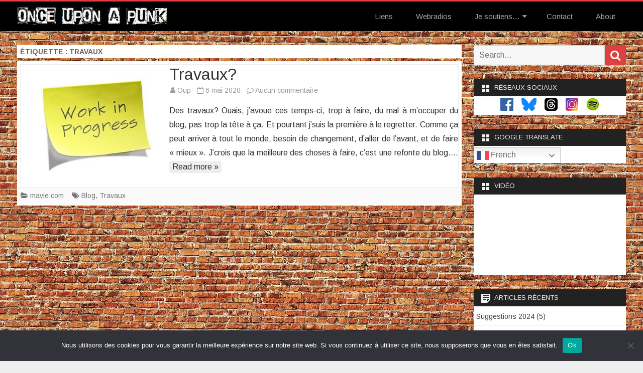

--- FILE ---
content_type: text/html; charset=UTF-8
request_url: https://onceuponapunk.com/tag/travaux/
body_size: 12385
content:
<!DOCTYPE html>
<html lang="fr-FR">
<head>
<meta charset="UTF-8" />
<meta name="viewport" content="width=device-width" />
<link rel="profile" href="http://gmpg.org/xfn/11" />
<link rel="pingback" href="https://onceuponapunk.com/xmlrpc.php" />

<meta name='robots' content='index, follow, max-image-preview:large, max-snippet:-1, max-video-preview:-1' />
	<style>img:is([sizes="auto" i], [sizes^="auto," i]) { contain-intrinsic-size: 3000px 1500px }</style>
	
	<!-- This site is optimized with the Yoast SEO plugin v26.3 - https://yoast.com/wordpress/plugins/seo/ -->
	<title>Archives des Travaux - Once Upon a Punk</title>
	<link rel="canonical" href="https://onceuponapunk.com/tag/travaux/" />
	<meta property="og:locale" content="fr_FR" />
	<meta property="og:type" content="article" />
	<meta property="og:title" content="Archives des Travaux - Once Upon a Punk" />
	<meta property="og:url" content="https://onceuponapunk.com/tag/travaux/" />
	<meta property="og:site_name" content="Once Upon a Punk" />
	<meta name="twitter:card" content="summary_large_image" />
	<meta name="twitter:site" content="@OnceUponAPunk" />
	<script type="application/ld+json" class="yoast-schema-graph">{"@context":"https://schema.org","@graph":[{"@type":"CollectionPage","@id":"https://onceuponapunk.com/tag/travaux/","url":"https://onceuponapunk.com/tag/travaux/","name":"Archives des Travaux - Once Upon a Punk","isPartOf":{"@id":"https://onceuponapunk.com/#website"},"primaryImageOfPage":{"@id":"https://onceuponapunk.com/tag/travaux/#primaryimage"},"image":{"@id":"https://onceuponapunk.com/tag/travaux/#primaryimage"},"thumbnailUrl":"https://onceuponapunk.com/wp-content/uploads/2020/05/workinprogress.jpg","breadcrumb":{"@id":"https://onceuponapunk.com/tag/travaux/#breadcrumb"},"inLanguage":"fr-FR"},{"@type":"ImageObject","inLanguage":"fr-FR","@id":"https://onceuponapunk.com/tag/travaux/#primaryimage","url":"https://onceuponapunk.com/wp-content/uploads/2020/05/workinprogress.jpg","contentUrl":"https://onceuponapunk.com/wp-content/uploads/2020/05/workinprogress.jpg","width":250,"height":200},{"@type":"BreadcrumbList","@id":"https://onceuponapunk.com/tag/travaux/#breadcrumb","itemListElement":[{"@type":"ListItem","position":1,"name":"Accueil","item":"https://onceuponapunk.com/"},{"@type":"ListItem","position":2,"name":"Travaux"}]},{"@type":"WebSite","@id":"https://onceuponapunk.com/#website","url":"https://onceuponapunk.com/","name":"Once Upon a Punk","description":"","publisher":{"@id":"https://onceuponapunk.com/#/schema/person/fe221756f9f203c1afa1ea753d9662b4"},"potentialAction":[{"@type":"SearchAction","target":{"@type":"EntryPoint","urlTemplate":"https://onceuponapunk.com/?s={search_term_string}"},"query-input":{"@type":"PropertyValueSpecification","valueRequired":true,"valueName":"search_term_string"}}],"inLanguage":"fr-FR"},{"@type":["Person","Organization"],"@id":"https://onceuponapunk.com/#/schema/person/fe221756f9f203c1afa1ea753d9662b4","name":"Oup","image":{"@type":"ImageObject","inLanguage":"fr-FR","@id":"https://onceuponapunk.com/#/schema/person/image/","url":"https://onceuponapunk.com/wp-content/uploads/2019/02/cropped-Logo_CFAnarchy-1.jpg","contentUrl":"https://onceuponapunk.com/wp-content/uploads/2019/02/cropped-Logo_CFAnarchy-1.jpg","width":300,"height":40,"caption":"Oup"},"logo":{"@id":"https://onceuponapunk.com/#/schema/person/image/"}}]}</script>
	<!-- / Yoast SEO plugin. -->


<link rel='dns-prefetch' href='//fonts.googleapis.com' />
<link href='https://fonts.gstatic.com' crossorigin rel='preconnect' />
<link rel="alternate" type="application/rss+xml" title="Once Upon a Punk &raquo; Flux" href="https://onceuponapunk.com/feed/" />
<link rel="alternate" type="application/rss+xml" title="Once Upon a Punk &raquo; Flux des commentaires" href="https://onceuponapunk.com/comments/feed/" />
<link rel="alternate" type="application/rss+xml" title="Once Upon a Punk &raquo; Flux de l’étiquette Travaux" href="https://onceuponapunk.com/tag/travaux/feed/" />
<script type="text/javascript">
/* <![CDATA[ */
window._wpemojiSettings = {"baseUrl":"https:\/\/s.w.org\/images\/core\/emoji\/16.0.1\/72x72\/","ext":".png","svgUrl":"https:\/\/s.w.org\/images\/core\/emoji\/16.0.1\/svg\/","svgExt":".svg","source":{"concatemoji":"https:\/\/onceuponapunk.com\/wp-includes\/js\/wp-emoji-release.min.js?ver=6.8.3"}};
/*! This file is auto-generated */
!function(s,n){var o,i,e;function c(e){try{var t={supportTests:e,timestamp:(new Date).valueOf()};sessionStorage.setItem(o,JSON.stringify(t))}catch(e){}}function p(e,t,n){e.clearRect(0,0,e.canvas.width,e.canvas.height),e.fillText(t,0,0);var t=new Uint32Array(e.getImageData(0,0,e.canvas.width,e.canvas.height).data),a=(e.clearRect(0,0,e.canvas.width,e.canvas.height),e.fillText(n,0,0),new Uint32Array(e.getImageData(0,0,e.canvas.width,e.canvas.height).data));return t.every(function(e,t){return e===a[t]})}function u(e,t){e.clearRect(0,0,e.canvas.width,e.canvas.height),e.fillText(t,0,0);for(var n=e.getImageData(16,16,1,1),a=0;a<n.data.length;a++)if(0!==n.data[a])return!1;return!0}function f(e,t,n,a){switch(t){case"flag":return n(e,"\ud83c\udff3\ufe0f\u200d\u26a7\ufe0f","\ud83c\udff3\ufe0f\u200b\u26a7\ufe0f")?!1:!n(e,"\ud83c\udde8\ud83c\uddf6","\ud83c\udde8\u200b\ud83c\uddf6")&&!n(e,"\ud83c\udff4\udb40\udc67\udb40\udc62\udb40\udc65\udb40\udc6e\udb40\udc67\udb40\udc7f","\ud83c\udff4\u200b\udb40\udc67\u200b\udb40\udc62\u200b\udb40\udc65\u200b\udb40\udc6e\u200b\udb40\udc67\u200b\udb40\udc7f");case"emoji":return!a(e,"\ud83e\udedf")}return!1}function g(e,t,n,a){var r="undefined"!=typeof WorkerGlobalScope&&self instanceof WorkerGlobalScope?new OffscreenCanvas(300,150):s.createElement("canvas"),o=r.getContext("2d",{willReadFrequently:!0}),i=(o.textBaseline="top",o.font="600 32px Arial",{});return e.forEach(function(e){i[e]=t(o,e,n,a)}),i}function t(e){var t=s.createElement("script");t.src=e,t.defer=!0,s.head.appendChild(t)}"undefined"!=typeof Promise&&(o="wpEmojiSettingsSupports",i=["flag","emoji"],n.supports={everything:!0,everythingExceptFlag:!0},e=new Promise(function(e){s.addEventListener("DOMContentLoaded",e,{once:!0})}),new Promise(function(t){var n=function(){try{var e=JSON.parse(sessionStorage.getItem(o));if("object"==typeof e&&"number"==typeof e.timestamp&&(new Date).valueOf()<e.timestamp+604800&&"object"==typeof e.supportTests)return e.supportTests}catch(e){}return null}();if(!n){if("undefined"!=typeof Worker&&"undefined"!=typeof OffscreenCanvas&&"undefined"!=typeof URL&&URL.createObjectURL&&"undefined"!=typeof Blob)try{var e="postMessage("+g.toString()+"("+[JSON.stringify(i),f.toString(),p.toString(),u.toString()].join(",")+"));",a=new Blob([e],{type:"text/javascript"}),r=new Worker(URL.createObjectURL(a),{name:"wpTestEmojiSupports"});return void(r.onmessage=function(e){c(n=e.data),r.terminate(),t(n)})}catch(e){}c(n=g(i,f,p,u))}t(n)}).then(function(e){for(var t in e)n.supports[t]=e[t],n.supports.everything=n.supports.everything&&n.supports[t],"flag"!==t&&(n.supports.everythingExceptFlag=n.supports.everythingExceptFlag&&n.supports[t]);n.supports.everythingExceptFlag=n.supports.everythingExceptFlag&&!n.supports.flag,n.DOMReady=!1,n.readyCallback=function(){n.DOMReady=!0}}).then(function(){return e}).then(function(){var e;n.supports.everything||(n.readyCallback(),(e=n.source||{}).concatemoji?t(e.concatemoji):e.wpemoji&&e.twemoji&&(t(e.twemoji),t(e.wpemoji)))}))}((window,document),window._wpemojiSettings);
/* ]]> */
</script>
<style id='wp-emoji-styles-inline-css' type='text/css'>

	img.wp-smiley, img.emoji {
		display: inline !important;
		border: none !important;
		box-shadow: none !important;
		height: 1em !important;
		width: 1em !important;
		margin: 0 0.07em !important;
		vertical-align: -0.1em !important;
		background: none !important;
		padding: 0 !important;
	}
</style>
<link rel='stylesheet' id='wp-block-library-css' href='https://onceuponapunk.com/wp-includes/css/dist/block-library/style.min.css?ver=6.8.3' type='text/css' media='all' />
<style id='wp-block-library-theme-inline-css' type='text/css'>
.wp-block-audio :where(figcaption){color:#555;font-size:13px;text-align:center}.is-dark-theme .wp-block-audio :where(figcaption){color:#ffffffa6}.wp-block-audio{margin:0 0 1em}.wp-block-code{border:1px solid #ccc;border-radius:4px;font-family:Menlo,Consolas,monaco,monospace;padding:.8em 1em}.wp-block-embed :where(figcaption){color:#555;font-size:13px;text-align:center}.is-dark-theme .wp-block-embed :where(figcaption){color:#ffffffa6}.wp-block-embed{margin:0 0 1em}.blocks-gallery-caption{color:#555;font-size:13px;text-align:center}.is-dark-theme .blocks-gallery-caption{color:#ffffffa6}:root :where(.wp-block-image figcaption){color:#555;font-size:13px;text-align:center}.is-dark-theme :root :where(.wp-block-image figcaption){color:#ffffffa6}.wp-block-image{margin:0 0 1em}.wp-block-pullquote{border-bottom:4px solid;border-top:4px solid;color:currentColor;margin-bottom:1.75em}.wp-block-pullquote cite,.wp-block-pullquote footer,.wp-block-pullquote__citation{color:currentColor;font-size:.8125em;font-style:normal;text-transform:uppercase}.wp-block-quote{border-left:.25em solid;margin:0 0 1.75em;padding-left:1em}.wp-block-quote cite,.wp-block-quote footer{color:currentColor;font-size:.8125em;font-style:normal;position:relative}.wp-block-quote:where(.has-text-align-right){border-left:none;border-right:.25em solid;padding-left:0;padding-right:1em}.wp-block-quote:where(.has-text-align-center){border:none;padding-left:0}.wp-block-quote.is-large,.wp-block-quote.is-style-large,.wp-block-quote:where(.is-style-plain){border:none}.wp-block-search .wp-block-search__label{font-weight:700}.wp-block-search__button{border:1px solid #ccc;padding:.375em .625em}:where(.wp-block-group.has-background){padding:1.25em 2.375em}.wp-block-separator.has-css-opacity{opacity:.4}.wp-block-separator{border:none;border-bottom:2px solid;margin-left:auto;margin-right:auto}.wp-block-separator.has-alpha-channel-opacity{opacity:1}.wp-block-separator:not(.is-style-wide):not(.is-style-dots){width:100px}.wp-block-separator.has-background:not(.is-style-dots){border-bottom:none;height:1px}.wp-block-separator.has-background:not(.is-style-wide):not(.is-style-dots){height:2px}.wp-block-table{margin:0 0 1em}.wp-block-table td,.wp-block-table th{word-break:normal}.wp-block-table :where(figcaption){color:#555;font-size:13px;text-align:center}.is-dark-theme .wp-block-table :where(figcaption){color:#ffffffa6}.wp-block-video :where(figcaption){color:#555;font-size:13px;text-align:center}.is-dark-theme .wp-block-video :where(figcaption){color:#ffffffa6}.wp-block-video{margin:0 0 1em}:root :where(.wp-block-template-part.has-background){margin-bottom:0;margin-top:0;padding:1.25em 2.375em}
</style>
<style id='global-styles-inline-css' type='text/css'>
:root{--wp--preset--aspect-ratio--square: 1;--wp--preset--aspect-ratio--4-3: 4/3;--wp--preset--aspect-ratio--3-4: 3/4;--wp--preset--aspect-ratio--3-2: 3/2;--wp--preset--aspect-ratio--2-3: 2/3;--wp--preset--aspect-ratio--16-9: 16/9;--wp--preset--aspect-ratio--9-16: 9/16;--wp--preset--color--black: #000000;--wp--preset--color--cyan-bluish-gray: #abb8c3;--wp--preset--color--white: #ffffff;--wp--preset--color--pale-pink: #f78da7;--wp--preset--color--vivid-red: #cf2e2e;--wp--preset--color--luminous-vivid-orange: #ff6900;--wp--preset--color--luminous-vivid-amber: #fcb900;--wp--preset--color--light-green-cyan: #7bdcb5;--wp--preset--color--vivid-green-cyan: #00d084;--wp--preset--color--pale-cyan-blue: #8ed1fc;--wp--preset--color--vivid-cyan-blue: #0693e3;--wp--preset--color--vivid-purple: #9b51e0;--wp--preset--color--theme-color: #DD4040;--wp--preset--color--dark-gray: #333;--wp--preset--color--medium-gray: #999;--wp--preset--color--light-gray: #f2f2f2;--wp--preset--gradient--vivid-cyan-blue-to-vivid-purple: linear-gradient(135deg,rgba(6,147,227,1) 0%,rgb(155,81,224) 100%);--wp--preset--gradient--light-green-cyan-to-vivid-green-cyan: linear-gradient(135deg,rgb(122,220,180) 0%,rgb(0,208,130) 100%);--wp--preset--gradient--luminous-vivid-amber-to-luminous-vivid-orange: linear-gradient(135deg,rgba(252,185,0,1) 0%,rgba(255,105,0,1) 100%);--wp--preset--gradient--luminous-vivid-orange-to-vivid-red: linear-gradient(135deg,rgba(255,105,0,1) 0%,rgb(207,46,46) 100%);--wp--preset--gradient--very-light-gray-to-cyan-bluish-gray: linear-gradient(135deg,rgb(238,238,238) 0%,rgb(169,184,195) 100%);--wp--preset--gradient--cool-to-warm-spectrum: linear-gradient(135deg,rgb(74,234,220) 0%,rgb(151,120,209) 20%,rgb(207,42,186) 40%,rgb(238,44,130) 60%,rgb(251,105,98) 80%,rgb(254,248,76) 100%);--wp--preset--gradient--blush-light-purple: linear-gradient(135deg,rgb(255,206,236) 0%,rgb(152,150,240) 100%);--wp--preset--gradient--blush-bordeaux: linear-gradient(135deg,rgb(254,205,165) 0%,rgb(254,45,45) 50%,rgb(107,0,62) 100%);--wp--preset--gradient--luminous-dusk: linear-gradient(135deg,rgb(255,203,112) 0%,rgb(199,81,192) 50%,rgb(65,88,208) 100%);--wp--preset--gradient--pale-ocean: linear-gradient(135deg,rgb(255,245,203) 0%,rgb(182,227,212) 50%,rgb(51,167,181) 100%);--wp--preset--gradient--electric-grass: linear-gradient(135deg,rgb(202,248,128) 0%,rgb(113,206,126) 100%);--wp--preset--gradient--midnight: linear-gradient(135deg,rgb(2,3,129) 0%,rgb(40,116,252) 100%);--wp--preset--font-size--small: 13px;--wp--preset--font-size--medium: 20px;--wp--preset--font-size--large: 36px;--wp--preset--font-size--x-large: 42px;--wp--preset--font-size--normal: 16px;--wp--preset--font-size--huge: 24px;--wp--preset--font-family--by-the-way: by-the-way;--wp--preset--font-family--cfanarchy-regular: cfanarchy-regular;--wp--preset--font-family--cybrpnuk-2: cybrpnuk2;--wp--preset--font-family--gregphix: gregphix;--wp--preset--font-family--mma-champ: mma-champ;--wp--preset--font-family--punk-kid: punk-kid;--wp--preset--font-family--sister-spray: sister-spray;--wp--preset--font-family--trash: trash___;--wp--preset--font-family--trashbox: trashbox;--wp--preset--font-family--kurt-bold: kurt-bold;--wp--preset--font-family--impact-label: impact-label;--wp--preset--font-family--impact: impact;--wp--preset--font-family--inkfree: inkfree;--wp--preset--font-family--kristen: kristen;--wp--preset--font-family--super-impacto: super-impacto;--wp--preset--font-family--goudysto: goudysto;--wp--preset--font-family--stencil: stencil;--wp--preset--spacing--20: 0.44rem;--wp--preset--spacing--30: 0.67rem;--wp--preset--spacing--40: 1rem;--wp--preset--spacing--50: 1.5rem;--wp--preset--spacing--60: 2.25rem;--wp--preset--spacing--70: 3.38rem;--wp--preset--spacing--80: 5.06rem;--wp--preset--shadow--natural: 6px 6px 9px rgba(0, 0, 0, 0.2);--wp--preset--shadow--deep: 12px 12px 50px rgba(0, 0, 0, 0.4);--wp--preset--shadow--sharp: 6px 6px 0px rgba(0, 0, 0, 0.2);--wp--preset--shadow--outlined: 6px 6px 0px -3px rgba(255, 255, 255, 1), 6px 6px rgba(0, 0, 0, 1);--wp--preset--shadow--crisp: 6px 6px 0px rgba(0, 0, 0, 1);}:where(body) { margin: 0; }.wp-site-blocks > .alignleft { float: left; margin-right: 2em; }.wp-site-blocks > .alignright { float: right; margin-left: 2em; }.wp-site-blocks > .aligncenter { justify-content: center; margin-left: auto; margin-right: auto; }:where(.is-layout-flex){gap: 0.5em;}:where(.is-layout-grid){gap: 0.5em;}.is-layout-flow > .alignleft{float: left;margin-inline-start: 0;margin-inline-end: 2em;}.is-layout-flow > .alignright{float: right;margin-inline-start: 2em;margin-inline-end: 0;}.is-layout-flow > .aligncenter{margin-left: auto !important;margin-right: auto !important;}.is-layout-constrained > .alignleft{float: left;margin-inline-start: 0;margin-inline-end: 2em;}.is-layout-constrained > .alignright{float: right;margin-inline-start: 2em;margin-inline-end: 0;}.is-layout-constrained > .aligncenter{margin-left: auto !important;margin-right: auto !important;}.is-layout-constrained > :where(:not(.alignleft):not(.alignright):not(.alignfull)){margin-left: auto !important;margin-right: auto !important;}body .is-layout-flex{display: flex;}.is-layout-flex{flex-wrap: wrap;align-items: center;}.is-layout-flex > :is(*, div){margin: 0;}body .is-layout-grid{display: grid;}.is-layout-grid > :is(*, div){margin: 0;}body{padding-top: 0px;padding-right: 0px;padding-bottom: 0px;padding-left: 0px;}a:where(:not(.wp-element-button)){text-decoration: underline;}:root :where(.wp-element-button, .wp-block-button__link){background-color: #32373c;border-width: 0;color: #fff;font-family: inherit;font-size: inherit;line-height: inherit;padding: calc(0.667em + 2px) calc(1.333em + 2px);text-decoration: none;}.has-black-color{color: var(--wp--preset--color--black) !important;}.has-cyan-bluish-gray-color{color: var(--wp--preset--color--cyan-bluish-gray) !important;}.has-white-color{color: var(--wp--preset--color--white) !important;}.has-pale-pink-color{color: var(--wp--preset--color--pale-pink) !important;}.has-vivid-red-color{color: var(--wp--preset--color--vivid-red) !important;}.has-luminous-vivid-orange-color{color: var(--wp--preset--color--luminous-vivid-orange) !important;}.has-luminous-vivid-amber-color{color: var(--wp--preset--color--luminous-vivid-amber) !important;}.has-light-green-cyan-color{color: var(--wp--preset--color--light-green-cyan) !important;}.has-vivid-green-cyan-color{color: var(--wp--preset--color--vivid-green-cyan) !important;}.has-pale-cyan-blue-color{color: var(--wp--preset--color--pale-cyan-blue) !important;}.has-vivid-cyan-blue-color{color: var(--wp--preset--color--vivid-cyan-blue) !important;}.has-vivid-purple-color{color: var(--wp--preset--color--vivid-purple) !important;}.has-theme-color-color{color: var(--wp--preset--color--theme-color) !important;}.has-dark-gray-color{color: var(--wp--preset--color--dark-gray) !important;}.has-medium-gray-color{color: var(--wp--preset--color--medium-gray) !important;}.has-light-gray-color{color: var(--wp--preset--color--light-gray) !important;}.has-black-background-color{background-color: var(--wp--preset--color--black) !important;}.has-cyan-bluish-gray-background-color{background-color: var(--wp--preset--color--cyan-bluish-gray) !important;}.has-white-background-color{background-color: var(--wp--preset--color--white) !important;}.has-pale-pink-background-color{background-color: var(--wp--preset--color--pale-pink) !important;}.has-vivid-red-background-color{background-color: var(--wp--preset--color--vivid-red) !important;}.has-luminous-vivid-orange-background-color{background-color: var(--wp--preset--color--luminous-vivid-orange) !important;}.has-luminous-vivid-amber-background-color{background-color: var(--wp--preset--color--luminous-vivid-amber) !important;}.has-light-green-cyan-background-color{background-color: var(--wp--preset--color--light-green-cyan) !important;}.has-vivid-green-cyan-background-color{background-color: var(--wp--preset--color--vivid-green-cyan) !important;}.has-pale-cyan-blue-background-color{background-color: var(--wp--preset--color--pale-cyan-blue) !important;}.has-vivid-cyan-blue-background-color{background-color: var(--wp--preset--color--vivid-cyan-blue) !important;}.has-vivid-purple-background-color{background-color: var(--wp--preset--color--vivid-purple) !important;}.has-theme-color-background-color{background-color: var(--wp--preset--color--theme-color) !important;}.has-dark-gray-background-color{background-color: var(--wp--preset--color--dark-gray) !important;}.has-medium-gray-background-color{background-color: var(--wp--preset--color--medium-gray) !important;}.has-light-gray-background-color{background-color: var(--wp--preset--color--light-gray) !important;}.has-black-border-color{border-color: var(--wp--preset--color--black) !important;}.has-cyan-bluish-gray-border-color{border-color: var(--wp--preset--color--cyan-bluish-gray) !important;}.has-white-border-color{border-color: var(--wp--preset--color--white) !important;}.has-pale-pink-border-color{border-color: var(--wp--preset--color--pale-pink) !important;}.has-vivid-red-border-color{border-color: var(--wp--preset--color--vivid-red) !important;}.has-luminous-vivid-orange-border-color{border-color: var(--wp--preset--color--luminous-vivid-orange) !important;}.has-luminous-vivid-amber-border-color{border-color: var(--wp--preset--color--luminous-vivid-amber) !important;}.has-light-green-cyan-border-color{border-color: var(--wp--preset--color--light-green-cyan) !important;}.has-vivid-green-cyan-border-color{border-color: var(--wp--preset--color--vivid-green-cyan) !important;}.has-pale-cyan-blue-border-color{border-color: var(--wp--preset--color--pale-cyan-blue) !important;}.has-vivid-cyan-blue-border-color{border-color: var(--wp--preset--color--vivid-cyan-blue) !important;}.has-vivid-purple-border-color{border-color: var(--wp--preset--color--vivid-purple) !important;}.has-theme-color-border-color{border-color: var(--wp--preset--color--theme-color) !important;}.has-dark-gray-border-color{border-color: var(--wp--preset--color--dark-gray) !important;}.has-medium-gray-border-color{border-color: var(--wp--preset--color--medium-gray) !important;}.has-light-gray-border-color{border-color: var(--wp--preset--color--light-gray) !important;}.has-vivid-cyan-blue-to-vivid-purple-gradient-background{background: var(--wp--preset--gradient--vivid-cyan-blue-to-vivid-purple) !important;}.has-light-green-cyan-to-vivid-green-cyan-gradient-background{background: var(--wp--preset--gradient--light-green-cyan-to-vivid-green-cyan) !important;}.has-luminous-vivid-amber-to-luminous-vivid-orange-gradient-background{background: var(--wp--preset--gradient--luminous-vivid-amber-to-luminous-vivid-orange) !important;}.has-luminous-vivid-orange-to-vivid-red-gradient-background{background: var(--wp--preset--gradient--luminous-vivid-orange-to-vivid-red) !important;}.has-very-light-gray-to-cyan-bluish-gray-gradient-background{background: var(--wp--preset--gradient--very-light-gray-to-cyan-bluish-gray) !important;}.has-cool-to-warm-spectrum-gradient-background{background: var(--wp--preset--gradient--cool-to-warm-spectrum) !important;}.has-blush-light-purple-gradient-background{background: var(--wp--preset--gradient--blush-light-purple) !important;}.has-blush-bordeaux-gradient-background{background: var(--wp--preset--gradient--blush-bordeaux) !important;}.has-luminous-dusk-gradient-background{background: var(--wp--preset--gradient--luminous-dusk) !important;}.has-pale-ocean-gradient-background{background: var(--wp--preset--gradient--pale-ocean) !important;}.has-electric-grass-gradient-background{background: var(--wp--preset--gradient--electric-grass) !important;}.has-midnight-gradient-background{background: var(--wp--preset--gradient--midnight) !important;}.has-small-font-size{font-size: var(--wp--preset--font-size--small) !important;}.has-medium-font-size{font-size: var(--wp--preset--font-size--medium) !important;}.has-large-font-size{font-size: var(--wp--preset--font-size--large) !important;}.has-x-large-font-size{font-size: var(--wp--preset--font-size--x-large) !important;}.has-normal-font-size{font-size: var(--wp--preset--font-size--normal) !important;}.has-huge-font-size{font-size: var(--wp--preset--font-size--huge) !important;}.has-by-the-way-font-family{font-family: var(--wp--preset--font-family--by-the-way) !important;}.has-cfanarchy-regular-font-family{font-family: var(--wp--preset--font-family--cfanarchy-regular) !important;}.has-cybrpnuk-2-font-family{font-family: var(--wp--preset--font-family--cybrpnuk-2) !important;}.has-gregphix-font-family{font-family: var(--wp--preset--font-family--gregphix) !important;}.has-mma-champ-font-family{font-family: var(--wp--preset--font-family--mma-champ) !important;}.has-punk-kid-font-family{font-family: var(--wp--preset--font-family--punk-kid) !important;}.has-sister-spray-font-family{font-family: var(--wp--preset--font-family--sister-spray) !important;}.has-trash-font-family{font-family: var(--wp--preset--font-family--trash) !important;}.has-trashbox-font-family{font-family: var(--wp--preset--font-family--trashbox) !important;}.has-kurt-bold-font-family{font-family: var(--wp--preset--font-family--kurt-bold) !important;}.has-impact-label-font-family{font-family: var(--wp--preset--font-family--impact-label) !important;}.has-impact-font-family{font-family: var(--wp--preset--font-family--impact) !important;}.has-inkfree-font-family{font-family: var(--wp--preset--font-family--inkfree) !important;}.has-kristen-font-family{font-family: var(--wp--preset--font-family--kristen) !important;}.has-super-impacto-font-family{font-family: var(--wp--preset--font-family--super-impacto) !important;}.has-goudysto-font-family{font-family: var(--wp--preset--font-family--goudysto) !important;}.has-stencil-font-family{font-family: var(--wp--preset--font-family--stencil) !important;}
:where(.wp-block-post-template.is-layout-flex){gap: 1.25em;}:where(.wp-block-post-template.is-layout-grid){gap: 1.25em;}
:where(.wp-block-columns.is-layout-flex){gap: 2em;}:where(.wp-block-columns.is-layout-grid){gap: 2em;}
:root :where(.wp-block-pullquote){font-size: 1.5em;line-height: 1.6;}
</style>
<link rel='stylesheet' id='cookie-notice-front-css' href='https://onceuponapunk.com/wp-content/plugins/cookie-notice/css/front.min.css?ver=2.5.8' type='text/css' media='all' />
<link rel='stylesheet' id='uaf_client_css-css' href='https://onceuponapunk.com/wp-content/uploads/useanyfont/uaf.css?ver=1749443777' type='text/css' media='all' />
<link rel='stylesheet' id='salinger-fonts-css' href='https://fonts.googleapis.com/css?family=Arimo:400italic,700italic,400,700&#038;subset=latin,latin-ext' type='text/css' media='all' />
<link rel='stylesheet' id='salinger-style-css' href='https://onceuponapunk.com/wp-content/themes/salinger_child/style.css?ver=1.1.2' type='text/css' media='all' />
<style id='salinger-style-inline-css' type='text/css'>
body.custom-font-enabled {font-family: 'Arimo', Arial, Verdana;}
	      
	.site-header,
	.main-navigation .sub-menu{
		border-top-color:#DD4040;
	}
	.top-bar {
		background-color:#222222;
		color:#cacaca;
	}
	.top-bar a,
	.top-bar .fa-search{
		color: #cacaca;
	}
	a,
	a:hover,
	a:focus,
	.main-navigation .current-menu-item > a,
	.main-navigation li a:hover,
	.site-header h1 a:hover,
	.social-icon-wrapper a:hover,
	.sub-title a:hover,
	.entry-title a:hover,
	.entry-meta a:hover,
	.site-content .nav-single a:hover,
	.comment-content a:visited,
	.comments-area article header a:hover,
	a.comment-reply-link:hover,
	a.comment-edit-link:hover,
	.widget-area .widget a:hover,
	footer[role='contentinfo'] a:hover {
		color: #DD4040;
	}
	button,
	input[type='submit'],
	input[type='button'],
	input[type='reset'],
	.bypostauthor cite span,
	.wrapper-widget-area-footer .widget-title:after,
	.ir-arriba:hover,
	.currenttext,
	.paginacion a:hover,
	.sticky-excerpt-label,
	.read-more-link:hover  {
		background-color:#DD4040;
		color:#ffffff;
	}
	#wp-calendar a{
		font-weight:bold; color: #DD4040;
	}
	.widget .widget-title-tab a.rsswidget{
		color:#ffffff;
	}
	.page-numbers.current,
	.page-numbers:not(.dots):hover,
	.widget-area .widget a.tag-cloud-link:hover,
	.wrapper-widget-area-footer .tag-cloud-link:hover{
		background-color: #DD4040;
		color: #ffffff !important;
	}
	/* Gutenberg */
	.has-theme-color-color,
	.has-salinger-theme-color-color,
	a.has-theme-color-color:hover,
	a.has-salinger-theme-color-color:hover {
		color: #DD4040;
	}
	.has-theme-color-background-color,
	.has-salinger-theme-color-background-color {
		background-color: #DD4040;
	}
</style>
<link rel='stylesheet' id='salinger-block-style-css' href='https://onceuponapunk.com/wp-content/themes/salinger_child/css/blocks.css?ver=1.1.2' type='text/css' media='all' />
<!--[if lt IE 9]>
<link rel='stylesheet' id='salinger-ie-css' href='https://onceuponapunk.com/wp-content/themes/salinger_child/css/ie.css?ver=20121010' type='text/css' media='all' />
<![endif]-->
<link rel='stylesheet' id='dashicons-css' href='https://onceuponapunk.com/wp-includes/css/dashicons.min.css?ver=6.8.3' type='text/css' media='all' />
<link rel='stylesheet' id='font-awesome-css' href='https://onceuponapunk.com/wp-content/themes/salinger_child/css/font-awesome-4.7.0/css/font-awesome.min.css?ver=6.8.3' type='text/css' media='all' />
<script type="text/javascript" id="cookie-notice-front-js-before">
/* <![CDATA[ */
var cnArgs = {"ajaxUrl":"https:\/\/onceuponapunk.com\/wp-admin\/admin-ajax.php","nonce":"ebbee7f011","hideEffect":"fade","position":"bottom","onScroll":false,"onScrollOffset":100,"onClick":false,"cookieName":"cookie_notice_accepted","cookieTime":2592000,"cookieTimeRejected":2592000,"globalCookie":false,"redirection":false,"cache":false,"revokeCookies":false,"revokeCookiesOpt":"automatic"};
/* ]]> */
</script>
<script type="text/javascript" src="https://onceuponapunk.com/wp-content/plugins/cookie-notice/js/front.min.js?ver=2.5.8" id="cookie-notice-front-js"></script>
<script type="text/javascript" src="https://onceuponapunk.com/wp-includes/js/jquery/jquery.min.js?ver=3.7.1" id="jquery-core-js"></script>
<script type="text/javascript" src="https://onceuponapunk.com/wp-includes/js/jquery/jquery-migrate.min.js?ver=3.4.1" id="jquery-migrate-js"></script>
<link rel="https://api.w.org/" href="https://onceuponapunk.com/wp-json/" /><link rel="alternate" title="JSON" type="application/json" href="https://onceuponapunk.com/wp-json/wp/v2/tags/354" /><link rel="EditURI" type="application/rsd+xml" title="RSD" href="https://onceuponapunk.com/xmlrpc.php?rsd" />
<!-- Analytics by WP Statistics - https://wp-statistics.com -->
	<style type="text/css" id="salinger-header-css">
		.site-title,
	.site-description {
		position: absolute;
		clip: rect(1px 1px 1px 1px); /* IE7 */
		clip: rect(1px, 1px, 1px, 1px);
	}
		</style>
	<style type="text/css" id="custom-background-css">
body.custom-background { background-image: url("https://onceuponapunk.com/wp-content/uploads/2019/02/Background2.jpg"); background-position: left top; background-size: auto; background-repeat: repeat; background-attachment: scroll; }
</style>
	<style class='wp-fonts-local' type='text/css'>
@font-face{font-family:by-the-way;font-style:normal;font-weight:400;font-display:fallback;src:url('https://onceuponapunk.com/wp-content/uploads/useanyfont/190202093420By-the-way.woff2') format('woff2');}
@font-face{font-family:cfanarchy-regular;font-style:normal;font-weight:400;font-display:fallback;src:url('https://onceuponapunk.com/wp-content/uploads/useanyfont/190202093443CFAnarchy-Regular.woff2') format('woff2');}
@font-face{font-family:cybrpnuk2;font-style:normal;font-weight:400;font-display:fallback;src:url('https://onceuponapunk.com/wp-content/uploads/useanyfont/190202093550Cybrpnuk2.woff2') format('woff2');}
@font-face{font-family:gregphix;font-style:normal;font-weight:400;font-display:fallback;src:url('https://onceuponapunk.com/wp-content/uploads/useanyfont/190202093633Gregphix.woff2') format('woff2');}
@font-face{font-family:mma-champ;font-style:normal;font-weight:400;font-display:fallback;src:url('https://onceuponapunk.com/wp-content/uploads/useanyfont/190202093714MMA-champ.woff2') format('woff2');}
@font-face{font-family:punk-kid;font-style:normal;font-weight:400;font-display:fallback;src:url('https://onceuponapunk.com/wp-content/uploads/useanyfont/190202093731punk-kid.woff2') format('woff2');}
@font-face{font-family:sister-spray;font-style:normal;font-weight:400;font-display:fallback;src:url('https://onceuponapunk.com/wp-content/uploads/useanyfont/190202093845Sister-Spray.woff2') format('woff2');}
@font-face{font-family:trash___;font-style:normal;font-weight:400;font-display:fallback;src:url('https://onceuponapunk.com/wp-content/uploads/useanyfont/190202093911Trash.woff2') format('woff2');}
@font-face{font-family:trashbox;font-style:normal;font-weight:400;font-display:fallback;src:url('https://onceuponapunk.com/wp-content/uploads/useanyfont/190202093943Trashbox.woff2') format('woff2');}
@font-face{font-family:kurt-bold;font-style:normal;font-weight:400;font-display:fallback;src:url('https://onceuponapunk.com/wp-content/uploads/useanyfont/190205042839kurt-Bold.woff2') format('woff2');}
@font-face{font-family:impact-label;font-style:normal;font-weight:400;font-display:fallback;src:url('https://onceuponapunk.com/wp-content/uploads/useanyfont/200505030916Impact-Label.woff2') format('woff2');}
@font-face{font-family:impact;font-style:normal;font-weight:400;font-display:fallback;src:url('https://onceuponapunk.com/wp-content/uploads/useanyfont/200505030949impact.woff2') format('woff2');}
@font-face{font-family:inkfree;font-style:normal;font-weight:400;font-display:fallback;src:url('https://onceuponapunk.com/wp-content/uploads/useanyfont/200505031020Inkfree.woff2') format('woff2');}
@font-face{font-family:kristen;font-style:normal;font-weight:400;font-display:fallback;src:url('https://onceuponapunk.com/wp-content/uploads/useanyfont/200505031055Kristen.woff2') format('woff2');}
@font-face{font-family:super-impacto;font-style:normal;font-weight:400;font-display:fallback;src:url('https://onceuponapunk.com/wp-content/uploads/useanyfont/200505031129Super-Impacto.woff2') format('woff2');}
@font-face{font-family:goudysto;font-style:normal;font-weight:400;font-display:fallback;src:url('https://onceuponapunk.com/wp-content/uploads/useanyfont/200505031153GOUDYSTO.woff2') format('woff2');}
@font-face{font-family:stencil;font-style:normal;font-weight:400;font-display:fallback;src:url('https://onceuponapunk.com/wp-content/uploads/useanyfont/200505031601STENCIL.woff2') format('woff2');}
</style>
<link rel="icon" href="https://onceuponapunk.com/wp-content/uploads/2020/05/cropped-cropped-Logo_CFAnarchy-1-32x32.jpg" sizes="32x32" />
<link rel="icon" href="https://onceuponapunk.com/wp-content/uploads/2020/05/cropped-cropped-Logo_CFAnarchy-1-192x192.jpg" sizes="192x192" />
<link rel="apple-touch-icon" href="https://onceuponapunk.com/wp-content/uploads/2020/05/cropped-cropped-Logo_CFAnarchy-1-180x180.jpg" />
<meta name="msapplication-TileImage" content="https://onceuponapunk.com/wp-content/uploads/2020/05/cropped-cropped-Logo_CFAnarchy-1-270x270.jpg" />
</head>

<body class="archive tag tag-travaux tag-354 custom-background wp-custom-logo wp-embed-responsive wp-theme-salinger_child cookies-not-set custom-font-enabled single-author">

<div id="page" class="hfeed site">
	
	<header id="masthead" class="site-header" role="banner">
				<div class="inner-wrap">
			<div class="header-inner-wrap">
				<div class="site-branding-wrapper">
					<a href="https://onceuponapunk.com/" class="custom-logo-link" rel="home"><img width="300" height="40" src="https://onceuponapunk.com/wp-content/uploads/2019/02/cropped-Logo_CFAnarchy-1.jpg" class="custom-logo" alt="Once Upon a Punk" decoding="async" /></a>						<p class="site-title"><a href="https://onceuponapunk.com/" title="Once Upon a Punk" rel="home">Once Upon a Punk</a></p>

						<p class="site-description"></p>
										</div><!-- .site-branding-wrapper -->

				<div class="main-navigation-wrapper">
					<nav id="site-navigation" class="main-navigation" role="navigation">
					<a class="assistive-text" href="#content" title="Skip to content">Skip to content</a>
					<div class="menu-main-container"><ul id="menu-main" class="nav-menu"><li id="menu-item-355" class="menu-item menu-item-type-post_type menu-item-object-page menu-item-355"><a href="https://onceuponapunk.com/webzines/">Liens</a></li>
<li id="menu-item-356" class="menu-item menu-item-type-post_type menu-item-object-page menu-item-356"><a href="https://onceuponapunk.com/webradios/">Webradios</a></li>
<li id="menu-item-357" class="menu-item menu-item-type-post_type menu-item-object-page menu-item-has-children menu-item-357"><a href="https://onceuponapunk.com/je-soutiens/">Je soutiens…</a>
<ul class="sub-menu">
	<li id="menu-item-361" class="menu-item menu-item-type-post_type menu-item-object-page menu-item-361"><a href="https://onceuponapunk.com/je-soutiens/amnesty-international/">Amnesty International</a></li>
	<li id="menu-item-360" class="menu-item menu-item-type-post_type menu-item-object-page menu-item-360"><a href="https://onceuponapunk.com/je-soutiens/sea-shepherd/">Sea Shepherd</a></li>
	<li id="menu-item-359" class="menu-item menu-item-type-post_type menu-item-object-page menu-item-359"><a href="https://onceuponapunk.com/je-soutiens/kein-bock-auf-nazis/">Kein Bock auf Nazis</a></li>
	<li id="menu-item-358" class="menu-item menu-item-type-post_type menu-item-object-page menu-item-358"><a href="https://onceuponapunk.com/je-soutiens/oxfam/">Oxfam</a></li>
</ul>
</li>
<li id="menu-item-370" class="menu-item menu-item-type-post_type menu-item-object-page menu-item-370"><a href="https://onceuponapunk.com/contact/">Contact</a></li>
<li id="menu-item-884" class="menu-item menu-item-type-post_type menu-item-object-page menu-item-884"><a href="https://onceuponapunk.com/about/">About</a></li>
</ul></div>					</nav><!-- #site-navigation -->
				</div><!-- .main-navigation-wrapper -->

			</div><!-- header-inner-wrap -->
		</div><!-- .inner-wrap -->

					<div class="boton-menu-movil-sin-top-bar">
			<i class="fa fa-align-justify"></i> MENU			</div>
			<div style="position:relative">
				<div id="menu-movil">
	<div class="search-form-movil">
		<form method="get" id="searchform-movil" action="https://onceuponapunk.com/">
			<label for="s" class="assistive-text">Search</label>
			<input type="search" class="txt-search-movil" placeholder="Search..." name="s" id="sm" />
			<input type="submit" name="submit" id="btn-search-movil" value="Search" />
		</form>
	</div><!-- search-form-movil -->

	<div class="menu-movil-enlaces">
		<div class="menu-main-container"><ul id="menu-main-1" class="nav-menu"><li class="menu-item menu-item-type-post_type menu-item-object-page menu-item-355"><a href="https://onceuponapunk.com/webzines/">Liens</a></li>
<li class="menu-item menu-item-type-post_type menu-item-object-page menu-item-356"><a href="https://onceuponapunk.com/webradios/">Webradios</a></li>
<li class="menu-item menu-item-type-post_type menu-item-object-page menu-item-has-children menu-item-357"><a href="https://onceuponapunk.com/je-soutiens/">Je soutiens…</a>
<ul class="sub-menu">
	<li class="menu-item menu-item-type-post_type menu-item-object-page menu-item-361"><a href="https://onceuponapunk.com/je-soutiens/amnesty-international/">Amnesty International</a></li>
	<li class="menu-item menu-item-type-post_type menu-item-object-page menu-item-360"><a href="https://onceuponapunk.com/je-soutiens/sea-shepherd/">Sea Shepherd</a></li>
	<li class="menu-item menu-item-type-post_type menu-item-object-page menu-item-359"><a href="https://onceuponapunk.com/je-soutiens/kein-bock-auf-nazis/">Kein Bock auf Nazis</a></li>
	<li class="menu-item menu-item-type-post_type menu-item-object-page menu-item-358"><a href="https://onceuponapunk.com/je-soutiens/oxfam/">Oxfam</a></li>
</ul>
</li>
<li class="menu-item menu-item-type-post_type menu-item-object-page menu-item-370"><a href="https://onceuponapunk.com/contact/">Contact</a></li>
<li class="menu-item menu-item-type-post_type menu-item-object-page menu-item-884"><a href="https://onceuponapunk.com/about/">About</a></li>
</ul></div>	</div>
</div><!-- #menu-movil -->
			</div>
				</header><!-- #masthead -->

	
	<div id="main">
		<div class="inner-wrap">
			<div class="content-sidebar-inner-wrap">

	<section id="primary" class="site-content">
		<div id="content" role="main">
							<header class="archive-header">
					<h1 class="archive-title">Étiquette : <span>Travaux</span></h1>				</header><!-- .archive-header -->
					<article id="post-1233" class="post-1233 post type-post status-publish format-standard has-post-thumbnail hentry category-mavie-com tag-blog tag-travaux">
		<div class="excerpt-wrapper"><!-- Excerpt -->
	<div class="excerpt-main-content clear">
					<div class="wrapper-excerpt-thumbnail">
				<a href="https://onceuponapunk.com/2020/05/06/travaux/" title="Travaux?" rel="bookmark" >
					<img width="250" height="200" src="https://onceuponapunk.com/wp-content/uploads/2020/05/workinprogress.jpg" class="attachment-salinger-thumbnail-4x3 size-salinger-thumbnail-4x3 wp-post-image" alt="" decoding="async" fetchpriority="high" />				</a>	
			</div>
			
		<div class="wrapper-excerpt-content">
			<header class="entry-header">
				<h2 class="entry-title"><a href="https://onceuponapunk.com/2020/05/06/travaux/" rel="bookmark">Travaux?</a></h2>					<div class='entry-info'>
						<span class="author-in-excerpts"><i class="fa fa-user"></i> <span class='author vcard'><a class='fn' rel='author' href='https://onceuponapunk.com/author/oup/'>Oup</a></span></span>
						<span class="date-in-excerpts">
							&nbsp;&nbsp;<i class="fa fa-calendar-o"></i> <time class='entry-date published' datetime='2020-05-06T09:19:26+02:00'>6 mai 2020</time> <time class='updated' style='display:none;' datetime='2020-05-06T10:00:01+02:00'>6 mai 2020</time>						</span>
						<span class="comments-in-excerpts">
							&nbsp;&nbsp;<i class="fa fa-comment-o"></i> <a href="https://onceuponapunk.com/2020/05/06/travaux/#respond">Aucun commentaire<span class="screen-reader-text"> sur Travaux?</span></a>						</span>
					</div><!-- .entry-info -->
								</header>
			<p>Des travaux? Ouais, j&rsquo;avoue ces temps-ci, trop à faire, du mal à m&rsquo;occuper du blog, pas trop la tête à ça. Et pourtant j&rsquo;suis la première à le regretter. Comme ça peut arriver à tout le monde, besoin de changement, d&rsquo;aller de l&rsquo;avant, et de faire « mieux ». J&rsquo;crois que la meilleure des choses à faire, c&rsquo;est une refonte du blog&#8230;. <a class="read-more-link" href="https://onceuponapunk.com/2020/05/06/travaux/">Read more &raquo;</a></p>

		</div><!-- .wrapper-excerpt-content -->
	</div><!-- excerpt-main-content -->

	<footer class="entry-meta">
		<div class="entry-taxonomies-excerpt">

			<span class="entry-meta-categories"><span class="term-icon"><i class="fa fa-folder-open"></i></span> <a href="https://onceuponapunk.com/category/mavie-com/" rel="tag">mavie.com</a></span>&nbsp;&nbsp;&nbsp;

							<span class="entry-meta-tags"><span class="term-icon"><i class="fa fa-tags"></i></span> <a href="https://onceuponapunk.com/tag/blog/" rel="tag">Blog</a>, <a href="https://onceuponapunk.com/tag/travaux/" rel="tag">Travaux</a></span>
				
			<div style="float:right;">
							</div>

		</div>
	</footer>
</div><!-- .excerpt-wrapper -->

	</article><!-- #post -->
		</div><!-- #content -->
	</section><!-- #primary -->

	<div id="secondary" class="widget-area" role="complementary">
		<aside id="search-2" class="widget widget_search">
<form role="search" method="get" class="search-form" action="https://onceuponapunk.com/">
	<label>
		<span class="screen-reader-text">Search for:</span>
		<input type="search" class="search-field" placeholder="Search..." value="" name="s" title="Search for:" />
	</label>
	<button type="submit" class="search-submit"><span class="screen-reader-text">Search</span></button>
</form>
</aside><aside id="text-4" class="widget widget_text"><h3 class="widget-title"><span class="widget-title-tab">Réseaux sociaux</span></h3>			<div class="textwidget"><p style="text-align: center;"><a href="https://www.facebook.com/onceuponapunk"><img loading="lazy" decoding="async" class="alignnone size-full wp-image-29" src="https://onceuponapunk.com/wp-content/uploads/2019/02/FB.png" alt="" width="26" height="26" /></a>    <a href="https://bsky.app/profile/onceuponapunk.bsky.social"><img loading="lazy" decoding="async" class="alignnone wp-image-2451" src="https://onceuponapunk.com/wp-content/uploads/2024/06/bluesky-logo-png_seeklogo-520643-300x264.png" alt="" width="30" height="26" srcset="https://onceuponapunk.com/wp-content/uploads/2024/06/bluesky-logo-png_seeklogo-520643-300x264.png 300w, https://onceuponapunk.com/wp-content/uploads/2024/06/bluesky-logo-png_seeklogo-520643-768x677.png 768w, https://onceuponapunk.com/wp-content/uploads/2024/06/bluesky-logo-png_seeklogo-520643.png 1000w" sizes="auto, (max-width: 30px) 100vw, 30px" /></a>    <a href="https://www.threads.net/@onceuponapunk"><img loading="lazy" decoding="async" class="alignnone size-full wp-image-29" src="https://onceuponapunk.com/wp-content/uploads/2023/12/Threads.png" alt="" width="26" height="26" /></a>    <a href="https://www.instagram.com/onceuponapunk"><img loading="lazy" decoding="async" class="alignnone size-medium" src="https://zupimages.net/up/20/19/hl01.jpg" width="25" height="26" /></a>    <a href="https://open.spotify.com/user/ax02b9cth9nvuj2qh9bawn95p"><img loading="lazy" decoding="async" class="alignnone size-medium" src="https://zupimages.net/up/20/19/ysvo.jpg" width="26" height="26" /></a></p>
</div>
		</aside><aside id="gtranslate-2" class="widget widget_gtranslate"><h3 class="widget-title"><span class="widget-title-tab">Google Translate</span></h3><div class="gtranslate_wrapper" id="gt-wrapper-63087884"></div></aside><aside id="text-2" class="widget widget_text"><h3 class="widget-title"><span class="widget-title-tab">Vidéo</span></h3>			<div class="textwidget"><p align="center"><iframe loading="lazy" src="https://www.youtube.com/embed/4DjnSbJiyqo" frameborder="0" allowfullscreen=""></iframe></p>
</div>
		</aside>
		<aside id="recent-posts-2" class="widget widget_recent_entries">
		<h3 class="widget-title"><span class="widget-title-tab">Articles récents</span></h3>
		<ul>
											<li>
					<a href="https://onceuponapunk.com/2024/09/16/suggestions-2024-5/">Suggestions 2024 (5)</a>
									</li>
											<li>
					<a href="https://onceuponapunk.com/2024/07/15/un-besoin-visceral-de-solidarite-alle-hassen-nazis/">Un besoin viscéral de solidarité</a>
									</li>
											<li>
					<a href="https://onceuponapunk.com/2024/06/18/suggestions-2024-4/">Suggestions 2024 (4)</a>
									</li>
											<li>
					<a href="https://onceuponapunk.com/2024/04/23/suggestions-2024-3/">Suggestions 2024 (3)</a>
									</li>
											<li>
					<a href="https://onceuponapunk.com/2024/03/22/suggestions-2024-2/">Suggestions 2024 (2)</a>
									</li>
					</ul>

		</aside><aside id="archives-3" class="widget widget_archive"><h3 class="widget-title"><span class="widget-title-tab">Archives</span></h3>		<label class="screen-reader-text" for="archives-dropdown-3">Archives</label>
		<select id="archives-dropdown-3" name="archive-dropdown">
			
			<option value="">Sélectionner un mois</option>
				<option value='https://onceuponapunk.com/2024/09/'> septembre 2024 </option>
	<option value='https://onceuponapunk.com/2024/07/'> juillet 2024 </option>
	<option value='https://onceuponapunk.com/2024/06/'> juin 2024 </option>
	<option value='https://onceuponapunk.com/2024/04/'> avril 2024 </option>
	<option value='https://onceuponapunk.com/2024/03/'> mars 2024 </option>
	<option value='https://onceuponapunk.com/2024/02/'> février 2024 </option>
	<option value='https://onceuponapunk.com/2023/12/'> décembre 2023 </option>
	<option value='https://onceuponapunk.com/2023/11/'> novembre 2023 </option>
	<option value='https://onceuponapunk.com/2023/10/'> octobre 2023 </option>
	<option value='https://onceuponapunk.com/2023/09/'> septembre 2023 </option>
	<option value='https://onceuponapunk.com/2023/08/'> août 2023 </option>
	<option value='https://onceuponapunk.com/2023/07/'> juillet 2023 </option>
	<option value='https://onceuponapunk.com/2023/06/'> juin 2023 </option>
	<option value='https://onceuponapunk.com/2023/05/'> mai 2023 </option>
	<option value='https://onceuponapunk.com/2023/01/'> janvier 2023 </option>
	<option value='https://onceuponapunk.com/2022/11/'> novembre 2022 </option>
	<option value='https://onceuponapunk.com/2022/10/'> octobre 2022 </option>
	<option value='https://onceuponapunk.com/2022/09/'> septembre 2022 </option>
	<option value='https://onceuponapunk.com/2022/04/'> avril 2022 </option>
	<option value='https://onceuponapunk.com/2021/12/'> décembre 2021 </option>
	<option value='https://onceuponapunk.com/2021/11/'> novembre 2021 </option>
	<option value='https://onceuponapunk.com/2021/06/'> juin 2021 </option>
	<option value='https://onceuponapunk.com/2021/03/'> mars 2021 </option>
	<option value='https://onceuponapunk.com/2021/01/'> janvier 2021 </option>
	<option value='https://onceuponapunk.com/2020/12/'> décembre 2020 </option>
	<option value='https://onceuponapunk.com/2020/10/'> octobre 2020 </option>
	<option value='https://onceuponapunk.com/2020/09/'> septembre 2020 </option>
	<option value='https://onceuponapunk.com/2020/08/'> août 2020 </option>
	<option value='https://onceuponapunk.com/2020/06/'> juin 2020 </option>
	<option value='https://onceuponapunk.com/2020/05/'> mai 2020 </option>
	<option value='https://onceuponapunk.com/2020/04/'> avril 2020 </option>
	<option value='https://onceuponapunk.com/2020/03/'> mars 2020 </option>
	<option value='https://onceuponapunk.com/2020/02/'> février 2020 </option>
	<option value='https://onceuponapunk.com/2020/01/'> janvier 2020 </option>
	<option value='https://onceuponapunk.com/2019/12/'> décembre 2019 </option>
	<option value='https://onceuponapunk.com/2019/11/'> novembre 2019 </option>
	<option value='https://onceuponapunk.com/2019/10/'> octobre 2019 </option>
	<option value='https://onceuponapunk.com/2019/09/'> septembre 2019 </option>
	<option value='https://onceuponapunk.com/2019/08/'> août 2019 </option>
	<option value='https://onceuponapunk.com/2019/07/'> juillet 2019 </option>
	<option value='https://onceuponapunk.com/2019/06/'> juin 2019 </option>
	<option value='https://onceuponapunk.com/2019/05/'> mai 2019 </option>
	<option value='https://onceuponapunk.com/2019/04/'> avril 2019 </option>
	<option value='https://onceuponapunk.com/2019/03/'> mars 2019 </option>
	<option value='https://onceuponapunk.com/2019/02/'> février 2019 </option>

		</select>

			<script type="text/javascript">
/* <![CDATA[ */

(function() {
	var dropdown = document.getElementById( "archives-dropdown-3" );
	function onSelectChange() {
		if ( dropdown.options[ dropdown.selectedIndex ].value !== '' ) {
			document.location.href = this.options[ this.selectedIndex ].value;
		}
	}
	dropdown.onchange = onSelectChange;
})();

/* ]]> */
</script>
</aside><aside id="categories-2" class="widget widget_categories"><h3 class="widget-title"><span class="widget-title-tab">Catégories</span></h3>
			<ul>
					<li class="cat-item cat-item-54"><a href="https://onceuponapunk.com/category/bouquins/">Bouquins</a>
</li>
	<li class="cat-item cat-item-252"><a href="https://onceuponapunk.com/category/causes/">Causes</a>
</li>
	<li class="cat-item cat-item-68"><a href="https://onceuponapunk.com/category/films/">Films</a>
</li>
	<li class="cat-item cat-item-2"><a href="https://onceuponapunk.com/category/mavie-com/">mavie.com</a>
</li>
	<li class="cat-item cat-item-3"><a href="https://onceuponapunk.com/category/musique/">Musique</a>
</li>
	<li class="cat-item cat-item-110"><a href="https://onceuponapunk.com/category/playlists/">Playlists</a>
</li>
	<li class="cat-item cat-item-162"><a href="https://onceuponapunk.com/category/videos/">Vidéos</a>
</li>
			</ul>

			</aside>	</div><!-- #secondary -->
				</div><!-- .content-sidebar-innner-wrap-->
		</div><!-- inner wrap -->
	</div><!-- #main .wrapper -->

	<footer id="colophon" class="site-footer" role="contentinfo">
		<div class="inner-wrap">
			<div class="footer-inner-wrap">
				
						<div class="wrapper-widget-area-footer">
							<div class="widget-area-footer-1">
															</div>

							<div class="widget-area-footer-2">
															</div>

							<div class="widget-area-footer-3">
															</div>

							<div class="widget-area-footer-4">
								<div id="nav_menu-2" class="widget widget_nav_menu"><h3 class="widget-title">Divers</h3><div class="menu-footer-menu-container"><ul id="menu-footer-menu" class="menu"><li id="menu-item-364" class="menu-item menu-item-type-custom menu-item-object-custom menu-item-home menu-item-364"><a href="https://onceuponapunk.com">Accueil</a></li>
<li id="menu-item-363" class="menu-item menu-item-type-post_type menu-item-object-page menu-item-363"><a href="https://onceuponapunk.com/contact/">Contact</a></li>
<li id="menu-item-374" class="menu-item menu-item-type-post_type menu-item-object-page menu-item-privacy-policy menu-item-374"><a rel="privacy-policy" href="https://onceuponapunk.com/politique-de-confidentialite/">Politique de confidentialité</a></li>
</ul></div></div>							</div>

						</div><!-- .wrapper-widget-area-footer -->

				
				<div class="site-info">
					<div class="footer-text-left"></div>
					<div class="footer-text-center"></div>
					<div class="footer-text-right"></div>
				</div><!-- .site-info -->

							</div><!-- .footer-inner-wrap -->
		</div><!-- inner-warp -->
	</footer><!-- #colophon -->

			<div class="ir-arriba"><i class="fa fa-arrow-up"></i></div>
	
	</div><!-- #page -->

	<script type="speculationrules">
{"prefetch":[{"source":"document","where":{"and":[{"href_matches":"\/*"},{"not":{"href_matches":["\/wp-*.php","\/wp-admin\/*","\/wp-content\/uploads\/*","\/wp-content\/*","\/wp-content\/plugins\/*","\/wp-content\/themes\/salinger_child\/*","\/*\\?(.+)"]}},{"not":{"selector_matches":"a[rel~=\"nofollow\"]"}},{"not":{"selector_matches":".no-prefetch, .no-prefetch a"}}]},"eagerness":"conservative"}]}
</script>
<script type="text/javascript" src="https://onceuponapunk.com/wp-content/themes/salinger_child/js/navigation.js?ver=1.1.2" id="salinger-navigation-js"></script>
<script type="text/javascript" src="https://onceuponapunk.com/wp-content/themes/salinger_child/js/script-functions.js?ver=1.1.2" id="salinger-script-functions-js"></script>
<script type="text/javascript" id="gt_widget_script_63087884-js-before">
/* <![CDATA[ */
window.gtranslateSettings = /* document.write */ window.gtranslateSettings || {};window.gtranslateSettings['63087884'] = {"default_language":"fr","languages":["ar","zh-CN","cs","nl","en","fr","de","el","it","pt","ru","sl","es"],"url_structure":"none","flag_style":"2d","flag_size":24,"wrapper_selector":"#gt-wrapper-63087884","alt_flags":[],"switcher_open_direction":"top","switcher_horizontal_position":"inline","switcher_text_color":"#666","switcher_arrow_color":"#666","switcher_border_color":"#ccc","switcher_background_color":"#fff","switcher_background_shadow_color":"#efefef","switcher_background_hover_color":"#fff","dropdown_text_color":"#000","dropdown_hover_color":"#fff","dropdown_background_color":"#eee","flags_location":"\/wp-content\/plugins\/gtranslate\/flags\/"};
/* ]]> */
</script><script src="https://onceuponapunk.com/wp-content/plugins/gtranslate/js/dwf.js?ver=6.8.3" data-no-optimize="1" data-no-minify="1" data-gt-orig-url="/tag/travaux/" data-gt-orig-domain="onceuponapunk.com" data-gt-widget-id="63087884" defer></script>
		<!-- Cookie Notice plugin v2.5.8 by Hu-manity.co https://hu-manity.co/ -->
		<div id="cookie-notice" role="dialog" class="cookie-notice-hidden cookie-revoke-hidden cn-position-bottom" aria-label="Cookie Notice" style="background-color: rgba(50,50,58,1);"><div class="cookie-notice-container" style="color: #fff"><span id="cn-notice-text" class="cn-text-container">Nous utilisons des cookies pour vous garantir la meilleure expérience sur notre site web. Si vous continuez à utiliser ce site, nous supposerons que vous en êtes satisfait.</span><span id="cn-notice-buttons" class="cn-buttons-container"><button id="cn-accept-cookie" data-cookie-set="accept" class="cn-set-cookie cn-button" aria-label="Ok" style="background-color: #00a99d">Ok</button></span><button id="cn-close-notice" data-cookie-set="accept" class="cn-close-icon" aria-label="Non"></button></div>
			
		</div>
		<!-- / Cookie Notice plugin -->
</body>
</html>


--- FILE ---
content_type: text/css
request_url: https://onceuponapunk.com/wp-content/uploads/useanyfont/uaf.css?ver=1749443777
body_size: 538
content:
				@font-face {
					font-family: 'by-the-way';
					src: url('/wp-content/uploads/useanyfont/190202093420By-the-way.woff') format('woff');
					  font-display: auto;
				}

				.by-the-way{font-family: 'by-the-way' !important;}

						@font-face {
					font-family: 'cfanarchy-regular';
					src: url('/wp-content/uploads/useanyfont/190202093443CFAnarchy-Regular.woff') format('woff');
					  font-display: auto;
				}

				.cfanarchy-regular{font-family: 'cfanarchy-regular' !important;}

						@font-face {
					font-family: 'cybrpnuk2';
					src: url('/wp-content/uploads/useanyfont/190202093550Cybrpnuk2.woff') format('woff');
					  font-display: auto;
				}

				.cybrpnuk2{font-family: 'cybrpnuk2' !important;}

						@font-face {
					font-family: 'gregphix';
					src: url('/wp-content/uploads/useanyfont/190202093633Gregphix.woff') format('woff');
					  font-display: auto;
				}

				.gregphix{font-family: 'gregphix' !important;}

						@font-face {
					font-family: 'mma-champ';
					src: url('/wp-content/uploads/useanyfont/190202093714MMA-champ.woff') format('woff');
					  font-display: auto;
				}

				.mma-champ{font-family: 'mma-champ' !important;}

						@font-face {
					font-family: 'punk-kid';
					src: url('/wp-content/uploads/useanyfont/190202093731punk-kid.woff') format('woff');
					  font-display: auto;
				}

				.punk-kid{font-family: 'punk-kid' !important;}

						@font-face {
					font-family: 'sister-spray';
					src: url('/wp-content/uploads/useanyfont/190202093845Sister-Spray.woff') format('woff');
					  font-display: auto;
				}

				.sister-spray{font-family: 'sister-spray' !important;}

						@font-face {
					font-family: 'trash___';
					src: url('/wp-content/uploads/useanyfont/190202093911Trash.woff') format('woff');
					  font-display: auto;
				}

				.trash___{font-family: 'trash___' !important;}

						@font-face {
					font-family: 'trashbox';
					src: url('/wp-content/uploads/useanyfont/190202093943Trashbox.woff') format('woff');
					  font-display: auto;
				}

				.trashbox{font-family: 'trashbox' !important;}

						@font-face {
					font-family: 'kurt-bold';
					src: url('/wp-content/uploads/useanyfont/190205042839kurt-Bold.woff') format('woff');
					  font-display: auto;
				}

				.kurt-bold{font-family: 'kurt-bold' !important;}

						@font-face {
					font-family: 'impact-label';
					src: url('/wp-content/uploads/useanyfont/200505030916Impact-Label.woff2') format('woff2'),
						url('/wp-content/uploads/useanyfont/200505030916Impact-Label.woff') format('woff');
					  font-display: auto;
				}

				.impact-label{font-family: 'impact-label' !important;}

						@font-face {
					font-family: 'impact';
					src: url('/wp-content/uploads/useanyfont/200505030949impact.woff2') format('woff2'),
						url('/wp-content/uploads/useanyfont/200505030949impact.woff') format('woff');
					  font-display: auto;
				}

				.impact{font-family: 'impact' !important;}

						@font-face {
					font-family: 'inkfree';
					src: url('/wp-content/uploads/useanyfont/200505031020Inkfree.woff2') format('woff2'),
						url('/wp-content/uploads/useanyfont/200505031020Inkfree.woff') format('woff');
					  font-display: auto;
				}

				.inkfree{font-family: 'inkfree' !important;}

						@font-face {
					font-family: 'kristen';
					src: url('/wp-content/uploads/useanyfont/200505031055Kristen.woff2') format('woff2'),
						url('/wp-content/uploads/useanyfont/200505031055Kristen.woff') format('woff');
					  font-display: auto;
				}

				.kristen{font-family: 'kristen' !important;}

						@font-face {
					font-family: 'super-impacto';
					src: url('/wp-content/uploads/useanyfont/200505031129Super-Impacto.woff2') format('woff2'),
						url('/wp-content/uploads/useanyfont/200505031129Super-Impacto.woff') format('woff');
					  font-display: auto;
				}

				.super-impacto{font-family: 'super-impacto' !important;}

						@font-face {
					font-family: 'goudysto';
					src: url('/wp-content/uploads/useanyfont/200505031153GOUDYSTO.woff2') format('woff2'),
						url('/wp-content/uploads/useanyfont/200505031153GOUDYSTO.woff') format('woff');
					  font-display: auto;
				}

				.goudysto{font-family: 'goudysto' !important;}

						@font-face {
					font-family: 'stencil';
					src: url('/wp-content/uploads/useanyfont/200505031601STENCIL.woff2') format('woff2'),
						url('/wp-content/uploads/useanyfont/200505031601STENCIL.woff') format('woff');
					  font-display: auto;
				}

				.stencil{font-family: 'stencil' !important;}

		